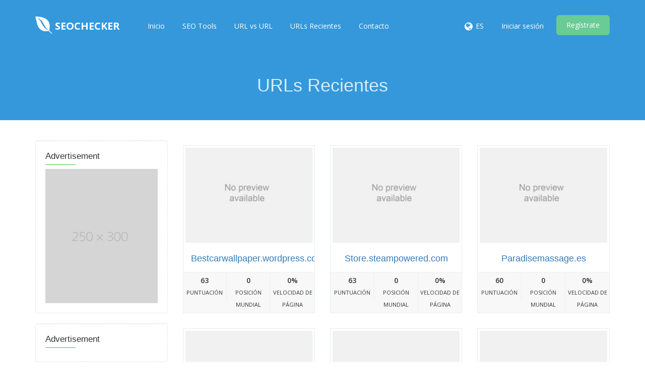

--- FILE ---
content_type: text/html; charset=UTF-8
request_url: https://seocheck.es/recent
body_size: 4862
content:
<!DOCTYPE html>
<html>
    <head>
        <meta http-equiv="Content-Type" content="text/html; charset=UTF-8" />
        <meta charset="utf-8" />
        <meta http-equiv="X-UA-Compatible" content="IE=edge" />
        <meta http-equiv="Content-Language" content="es" />
        <meta name="viewport" content="width=device-width, initial-scale=1" />

        <link rel="icon" type="image/png" href="https://seocheck.es/theme/default/img/favicon.png" />

        <!-- Meta Data-->
        <title>URLs Recientes | SEOCHECKER</title>
                
        <meta property="site_name" content="SEOCHECKER"/>
        <meta name="description" content="" />
        <meta name="keywords" content="seochecker, se" />
        <meta name="author" content="Balaji" />
        
        <!-- Open Graph -->
        <meta property="og:title" content="URLs Recientes | SEOCHECKER" />
        <meta property="og:site_name" content="SEOCHECKER" />
        <meta property="og:type" content="website" />
        <meta property="og:description" content="" />
        <link href="https://fonts.googleapis.com/css?family=Open+Sans:400,300,600,700,800" rel="stylesheet" type="text/css" />
        <link href="https://fonts.googleapis.com/css?family=Lora:400italic" rel="stylesheet" type="text/css" />
        <link href="https://fonts.googleapis.com/css?family=Montserrat:400,700" rel="stylesheet" type="text/css" />
        
        <link rel="canonical" href="https://seocheck.es/recent" />
        <link rel="alternate" hreflang="x-default" href="https://seocheck.es/recent" />
        <link rel="alternate" hreflang="en" href="https://seocheck.es/en/recent" />

        <!-- Main style -->
        <link href="https://seocheck.es/theme/default/css/bootstrap.min.css" rel="stylesheet" />
        
        <!-- Font-Awesome -->
        <link href="https://seocheck.es/theme/default/css/font-awesome.min.css" rel="stylesheet" />
        
        <!-- Custom Theme style -->
        <link href="https://seocheck.es/theme/default/css/custom.css" rel="stylesheet" type="text/css" />
        
                
        <!-- jQuery 1.10.2 -->
        <script src="//ajax.googleapis.com/ajax/libs/jquery/1.10.2/jquery.min.js"></script>
        
        <!-- Global site tag (gtag.js) - Google Analytics -->
<script async src="https://www.googletagmanager.com/gtag/js?id=UA-38194485-42"></script>

<!-- Google tag (gtag.js) -->
<script async src="https://www.googletagmanager.com/gtag/js?id=G-P2CSHC6NRH"></script>
<script>
  window.dataLayer = window.dataLayer || [];
  function gtag(){dataLayer.push(arguments);}
  gtag('js', new Date());

  gtag('config', 'G-P2CSHC6NRH');
</script>

<script>
  window.dataLayer = window.dataLayer || [];
  function gtag(){dataLayer.push(arguments);}
  gtag('js', new Date());

  gtag('config', 'UA-38194485-42');
</script>

    </head>

<body data-spy="scroll" data-target="#scroll-menu" data-offset="50" id="top">  

<!-- mobile-nav -->
<nav class="mobile-nav">

	<ul class="main-nav">
        <li><a href="https://seocheck.es/">Inicio</a></li><li><a href="https://seocheck.es/tools">SEO Tools</a></li><li><a href="https://seocheck.es/site-vs-site">URL vs URL</a></li><li><a href="https://seocheck.es/recent">URLs Recientes</a></li><li><a href="https://seocheck.es/contact">Contacto</a></li>	</ul>
    
	<ul class="login-nav">
        <li><a class="signin" data-target="#signin" data-toggle="modal" href="#">Iniciar sesión</a></li>
            <li><a class="signup" href="#" data-target="#signup" data-toggle="modal">Regístrate</a></li>	</ul>
			
	<ul class="main-nav">
		<li class="wrapper-submenu">
            			<a href="javascript:void(0)">ES <i class="fa fa-angle-down"></i></a>
			<div class="submenu">
				<ul class="submenu-nav">
                    <li><a href="https://seocheck.es/en">English</a></li><li><a href="https://seocheck.es/es">Spanish</a></li>				</ul>
				<span class="arrow"></span>
			</div>
            		</li>
	</ul>

	
</nav>
<!-- mobile-nav -->

<div class="main-content">
    <!-- desktop-nav -->
    <div class="wrapper-header navbar-fixed-top">
	  	
		<div class="container main-header" id="header">
		
			<a href="https://seocheck.es/">
                <div class="logo">
                    <span class="themeLogoText"><i class="logo-icon fa fa-envira"></i> SEOCHECKER</span>                </div>
			</a>
            
            <a href="javascript:void(0)" class="start-mobile-nav"><span class="fa fa-bars"></span></a>	
          
			<nav class="desktop-nav">
			
				<ul class="main-nav">
                    <li><a href="https://seocheck.es/">Inicio</a></li><li><a href="https://seocheck.es/tools">SEO Tools</a></li><li><a href="https://seocheck.es/site-vs-site">URL vs URL</a></li><li><a href="https://seocheck.es/recent">URLs Recientes</a></li><li><a href="https://seocheck.es/contact">Contacto</a></li>				</ul>
				
				<ul class="login-nav">
                    					<li class="dropdown">
						<a href="javascript:void(0)" data-toggle="dropdown" class="dropdown-toggle" aria-expanded="false"><i class="fa fa-globe fa-lg"></i></a>
						<ul class="dropdown-menu">
                            <li><a href="https://seocheck.es/en">English</a></li><li><a href="https://seocheck.es/es">Spanish</a></li>						</ul>
					</li>
					<li class="lang-li"><a>ES</a></li>
                    <li><a class="signin" data-target="#signin" data-toggle="modal" href="#">Iniciar sesión</a></li>
            <li><a class="signup" href="#" data-target="#signup" data-toggle="modal">Regístrate</a></li>				</ul>
				
			</nav>
			
		</div>		
	</div>
    <!-- desktop-nav b-ala-j-i -->
    
        <div class="bg-primary-color page-block"> 
    	<div class="container"> 
    		<h1 class="pageTitle text-center">URLs Recientes</h1>
    	</div>
    </div>
    </div>

<div class="container">
    <div class="row">
      	
    
<div class="col-md-3 top40">
              	
    <div class="sidebar"> 
        <div class="sidebar-title">Advertisement</div>      
        <img class="imageres" src="https://prothemes.biz/image/dummy-xd/250x300.png" />  
    </div>
    
    <div class="sidebar"> 
        <div class="sidebar-title">Advertisement</div>      
          
    </div>
    
</div>    

  	<div class="col-md-9 top40">
                
        <div class="row">
                        <div class="col-md-4">
                <div class="sites-block sites-recent">
                    <a rel="nofollow" href="https://seocheck.es/domain/bestcarwallpaper.wordpress.com"><img alt="bestcarwallpaper.wordpress.com" src="https://seocheck.es/ajax/snap/bestcarwallpaper.wordpress.com" class="image-overlay" /></a>
                    <div class="caption">
                        <a href="https://seocheck.es/domain/bestcarwallpaper.wordpress.com">Bestcarwallpaper.wordpress.com</a>
                    </div>
                    <div class="details clearfix">
                          <span><strong class="recentStrong">63</strong>Puntuación</span>
                          <span><strong class="recentStrong">0</strong>Posición Mundial</span>
                          <span><strong class="recentStrong">0%</strong>Velocidad de página</span>
                    </div>
                </div>
            </div>
                        <div class="col-md-4">
                <div class="sites-block sites-recent">
                    <a rel="nofollow" href="https://seocheck.es/domain/store.steampowered.com"><img alt="store.steampowered.com" src="https://seocheck.es/ajax/snap/store.steampowered.com" class="image-overlay" /></a>
                    <div class="caption">
                        <a href="https://seocheck.es/domain/store.steampowered.com">Store.steampowered.com</a>
                    </div>
                    <div class="details clearfix">
                          <span><strong class="recentStrong">63</strong>Puntuación</span>
                          <span><strong class="recentStrong">0</strong>Posición Mundial</span>
                          <span><strong class="recentStrong">0%</strong>Velocidad de página</span>
                    </div>
                </div>
            </div>
                        <div class="col-md-4">
                <div class="sites-block sites-recent">
                    <a rel="nofollow" href="https://seocheck.es/domain/paradisemassage.es"><img alt="paradisemassage.es" src="https://seocheck.es/ajax/snap/paradisemassage.es" class="image-overlay" /></a>
                    <div class="caption">
                        <a href="https://seocheck.es/domain/paradisemassage.es">Paradisemassage.es</a>
                    </div>
                    <div class="details clearfix">
                          <span><strong class="recentStrong">60</strong>Puntuación</span>
                          <span><strong class="recentStrong">0</strong>Posición Mundial</span>
                          <span><strong class="recentStrong">0%</strong>Velocidad de página</span>
                    </div>
                </div>
            </div>
                        <div class="col-md-4">
                <div class="sites-block sites-recent">
                    <a rel="nofollow" href="https://seocheck.es/domain/valetbarajas.com"><img alt="valetbarajas.com" src="https://seocheck.es/ajax/snap/valetbarajas.com" class="image-overlay" /></a>
                    <div class="caption">
                        <a href="https://seocheck.es/domain/valetbarajas.com">Valetbarajas.com</a>
                    </div>
                    <div class="details clearfix">
                          <span><strong class="recentStrong">57</strong>Puntuación</span>
                          <span><strong class="recentStrong">0</strong>Posición Mundial</span>
                          <span><strong class="recentStrong">0%</strong>Velocidad de página</span>
                    </div>
                </div>
            </div>
                        <div class="col-md-4">
                <div class="sites-block sites-recent">
                    <a rel="nofollow" href="https://seocheck.es/domain/hstq.net"><img alt="hstq.net" src="https://seocheck.es/ajax/snap/hstq.net" class="image-overlay" /></a>
                    <div class="caption">
                        <a href="https://seocheck.es/domain/hstq.net">Hstq.net</a>
                    </div>
                    <div class="details clearfix">
                          <span><strong class="recentStrong">60</strong>Puntuación</span>
                          <span><strong class="recentStrong">0</strong>Posición Mundial</span>
                          <span><strong class="recentStrong">0%</strong>Velocidad de página</span>
                    </div>
                </div>
            </div>
                        <div class="col-md-4">
                <div class="sites-block sites-recent">
                    <a rel="nofollow" href="https://seocheck.es/domain/creativesalo.com"><img alt="creativesalo.com" src="https://seocheck.es/ajax/snap/creativesalo.com" class="image-overlay" /></a>
                    <div class="caption">
                        <a href="https://seocheck.es/domain/creativesalo.com">Creativesalo.com</a>
                    </div>
                    <div class="details clearfix">
                          <span><strong class="recentStrong">69</strong>Puntuación</span>
                          <span><strong class="recentStrong">0</strong>Posición Mundial</span>
                          <span><strong class="recentStrong">0%</strong>Velocidad de página</span>
                    </div>
                </div>
            </div>
                        <div class="col-md-4">
                <div class="sites-block sites-recent">
                    <a rel="nofollow" href="https://seocheck.es/domain/mycuquishop.com"><img alt="mycuquishop.com" src="https://seocheck.es/ajax/snap/mycuquishop.com" class="image-overlay" /></a>
                    <div class="caption">
                        <a href="https://seocheck.es/domain/mycuquishop.com">Mycuquishop.com</a>
                    </div>
                    <div class="details clearfix">
                          <span><strong class="recentStrong">57</strong>Puntuación</span>
                          <span><strong class="recentStrong">0</strong>Posición Mundial</span>
                          <span><strong class="recentStrong">0%</strong>Velocidad de página</span>
                    </div>
                </div>
            </div>
                        <div class="col-md-4">
                <div class="sites-block sites-recent">
                    <a rel="nofollow" href="https://seocheck.es/domain/micortijo.com"><img alt="micortijo.com" src="https://seocheck.es/ajax/snap/micortijo.com" class="image-overlay" /></a>
                    <div class="caption">
                        <a href="https://seocheck.es/domain/micortijo.com">Micortijo.com</a>
                    </div>
                    <div class="details clearfix">
                          <span><strong class="recentStrong">69</strong>Puntuación</span>
                          <span><strong class="recentStrong">0</strong>Posición Mundial</span>
                          <span><strong class="recentStrong">0%</strong>Velocidad de página</span>
                    </div>
                </div>
            </div>
                        <div class="col-md-4">
                <div class="sites-block sites-recent">
                    <a rel="nofollow" href="https://seocheck.es/domain/sofialawyer.bg"><img alt="sofialawyer.bg" src="https://seocheck.es/ajax/snap/sofialawyer.bg" class="image-overlay" /></a>
                    <div class="caption">
                        <a href="https://seocheck.es/domain/sofialawyer.bg">Sofialawyer.bg</a>
                    </div>
                    <div class="details clearfix">
                          <span><strong class="recentStrong">69</strong>Puntuación</span>
                          <span><strong class="recentStrong">0</strong>Posición Mundial</span>
                          <span><strong class="recentStrong">0%</strong>Velocidad de página</span>
                    </div>
                </div>
            </div>
            
            </div><!-- /.row -->
        
        <ul class="pagination pagination-normal">
<li class="active"><a id="pg_1" href="https://seocheck.es/recent" class="pagination-css" data-toggle="tooltip" title="showing 1 - 9 records  of 809 records">1</a></li>
<li><a id="pg_2" href="https://seocheck.es/recent/2" class="pagination-css" data-toggle="tooltip" title="showing 10 - 18 records  of 809 records">2</a></li>
<li><a id="pg_3" href="https://seocheck.es/recent/3" class="pagination-css" data-toggle="tooltip" title="showing 19 - 27 records  of 809 records">3</a></li>
<li><a id="pg_4" href="https://seocheck.es/recent/4" class="pagination-css" data-toggle="tooltip" title="showing 28 - 36 records  of 809 records">4</a></li>
<li><a id="pg_5" href="https://seocheck.es/recent/5" class="pagination-css" data-toggle="tooltip" title="showing 37 - 45 records  of 809 records">5</a></li>
<li><a id="pg_6" href="https://seocheck.es/recent/6" class="pagination-css" data-toggle="tooltip" title="showing 46 - 54 records  of 809 records">6</a></li>
<li><a id="pg_7" href="https://seocheck.es/recent/7" class="pagination-css" data-toggle="tooltip" title="showing 55 - 63 records  of 809 records">7</a></li>
<li><a id="pg_8" href="https://seocheck.es/recent/8" class="pagination-css" data-toggle="tooltip" title="showing 64 - 72 records  of 809 records">8</a></li>
<li><a id="pg_9" href="https://seocheck.es/recent/9" class="pagination-css" data-toggle="tooltip" title="showing 73 - 81 records  of 809 records">9</a></li>
<li><a id="pg_10" href="https://seocheck.es/recent/10" class="pagination-css" data-toggle="tooltip" title="showing 82 - 90 records  of 809 records">10</a></li>
<li><a id="pg_11" href="https://seocheck.es/recent/11" class="pagination-css" data-toggle="tooltip" title="showing 91 - 99 records  of 809 records">11</a></li>
<li><a id="pg_12" href="https://seocheck.es/recent/12" class="pagination-css" data-toggle="tooltip" title="showing 100 - 108 records  of 809 records">12</a></li>
<li><a id="pg_13" href="https://seocheck.es/recent/13" class="pagination-css" data-toggle="tooltip" title="showing 109 - 117 records  of 809 records">13</a></li>
<li><a id="pg_14" href="https://seocheck.es/recent/14" class="pagination-css" data-toggle="tooltip" title="showing 118 - 126 records  of 809 records">14</a></li>
<li><a id="pg_15" href="https://seocheck.es/recent/15" class="pagination-css" data-toggle="tooltip" title="showing 127 - 135 records  of 809 records">15</a></li>
<li><a id="pn_2" href="https://seocheck.es/recent/2" class="pagination-css" data-toggle="tooltip" title="showing 10 - 18 records of 809 records"><i class="glyphicon glyphglyphicon glyphicon-chevron-right"></i></a></li>
<li><a id="pl_90" href="https://seocheck.es/recent/90" class="pagination-css" data-toggle="tooltip" title="showing 802 - 90 records of 809 records"><i class="glyphicon glyphicon-forward"></i></a></li>
</ul>
    
        <br />
        
        <div class="xd_top_box text-center">
        <img class="imageres" src="https://prothemes.biz/image/dummy-xd/720x90.png" />        </div>

    </div> 
    
          	
    </div>
</div> <br /><footer>
    <div class="container">
    <div class="row">
    
        <div class="col-md-6 col-sm-12 right-border">
            <div class="footer-about">
            <h2 class="footer-title">Sobre nosotros</h2>
            <p>Our aim to make search engine optimization (SEO) easy. We provide simple, professional-quality SEO analysis and critical SEO monitoring for websites. By making our tools intuitive and easy to understand, we've helped thousands of small-business owners, webmasters and SEO professionals improve their online presence.</p>
            </div>
            <div class="copyright hidden-sm hidden-xs">
            <p>Copyright © 2021 Seochecker.es Todos los derechos reservados</p>
            </div>
        </div>
        
        <div class="col-md-6 col-sm-12"> <div class="col-md-6 col-sm-6">
            <div class="contact-info">
            <h2 class="footer-title">Datos de contacto</h2>
            
            <div class="single"><i class="fa fa-map-marker"></i><p>99 Street Address,<br>
Your City, LKG 778569, Country</p></div>
            
            <div class="single"><i class="fa fa-phone"></i><p>+91-00123987280</p></div>
            
            <div class="single"><i class="fa fa-envelope"></i><p>info@example.com</p></div>
            
            <div class="social-icon">
            	<ul class="list-inline">
                    <li><a href="https://facebook.com/" target="_blank" rel="nofollow"><i class="fa fa-facebook"></i></a></li>
                    <li><a href="https://twitter.com" target="_blank" rel="nofollow"><i class="fa fa-twitter"></i></a></li>
                    <li><a href="https://plus.google.com" target="_blank" rel="nofollow"><i class="fa fa-google-plus"></i></a></li>
                    <li><a href="https://linkedin.com" target="_blank" rel="nofollow"><i class="fa fa-linkedin"></i></a></li>
                </ul>
            </div>
        </div> </div>
        
        <div class="col-md-6 col-sm-6 left-border">
            <div class="navigation">
            <h2 class="footer-title">Navegación</h2>
            <ul class="list-unstyled">
                <li><a href="https://seocheck.es/">Inicio</a></li><li><a href="https://seocheck.es/contact">Contacto</a></li><li><a href="https://seocheck.es/page/about-us">Sobre nosotros</a></li><li><a href="https://seocheck.es/page/whats-new">Novedades</a></li><li><a href="https://seocheck.es/page/terms-and-conditions">Términos y condiciones</a></li><li><a href="https://seocheck.es/page/privacy-policy">Política de privacidad</a></li><li><a href="https://seocheck.es/page/advertisers">Anunciantes</a></li>            </ul>
            </div>
        </div>
        
        <div class="clearfix"></div>
        
        <div class="copyright visible-sm visible-xs">
            <p>Copyright © 2021 Seochecker.es Todos los derechos reservados</p>
        </div>
        
        </div>
        
    </div>
    </div>
</footer>


<!-- Bootstrap -->
<script src="https://seocheck.es/theme/default/js/bootstrap.min.js" type="text/javascript"></script>

<script type='text/javascript' src='https://seocheck.es/theme/default/js/sweetalert.min.js'></script>

<!-- App JS -->
<script src="https://seocheck.es/theme/default/js/app.js" type="text/javascript"></script>

<!-- Master JS -->
<script src="https://seocheck.es/rainbow/master-js" type="text/javascript"></script>


<script>
  (function(i,s,o,g,r,a,m){i['GoogleAnalyticsObject']=r;i[r]=i[r]||function(){
  (i[r].q=i[r].q||[]).push(arguments)},i[r].l=1*new Date();a=s.createElement(o),
  m=s.getElementsByTagName(o)[0];a.async=1;a.src=g;m.parentNode.insertBefore(a,m)
  })(window,document,'script','//www.google-analytics.com/analytics.js','ga');

  ga('create', '&lt;!-- Global site tag (gtag.js) - Google Analytics --&gt; &lt;script async src=&quot;https://www.googletagmanager.com/gtag/js?id=UA-38194485-42&quot;&gt;&lt;/script&gt; &lt;script&gt;   window.dataLayer = window.dataLayer || [];   function gtag(){dataLayer.push(arguments);}   gtag('js', new Date());    gtag('config', 'UA-38194485-42'); &lt;/script&gt;&lt;script async src=&quot;https://pagead2.googlesyndication.com/pagead/js/adsbygoogle.js?client=ca-pub-8015360482261651&quot;      crossorigin=&quot;anonymous&quot;&gt;&lt;/script&gt;', 'auto');
  ga('send', 'pageview');

</script>

<!-- Sign in -->
<div class="modal fade loginme" id="signin" role="dialog" aria-hidden="true">
	<div class="modal-dialog">
		<div class="modal-content">
			<div class="modal-header">
				<button type="button" class="close" data-dismiss="modal" aria-hidden="true">&times;</button>
				<h4 class="modal-title">Registrarse</h4>
			</div>
            <form method="POST" action="https://seocheck.es/account/login" class="loginme-form">
			<div class="modal-body">
				<div class="alert alert-warning">
					<button type="button" class="close dismiss">&times;</button><span></span>
				</div>
                				<div class="form-group connect-with">
					<div class="info">Iniciar sesión utilizando la red social</div>
					<a href="https://seocheck.es/facebook/login" class="connect facebook" title="Inicie sesión con Facebook">Facebook</a>
		        	<a href="https://seocheck.es/google/login" class="connect google" title="Iniciar sesión con Google">Google</a>  	
		        	<a href="https://seocheck.es/twitter/login" class="connect twitter" title="Iniciar sesión con Twitter">Twitter</a>		        
			    </div>
                   				<div class="info">Inicie sesión con su nombre de usuario</div>
				<div class="form-group">
					<label>Nombre de usuario <br />
						<input type="text" name="username" class="form-input width96" />
					</label>
				</div>	
				<div class="form-group">
					<label>Contraseña <br />
						<input type="password" name="password" class="form-input width96" />
					</label>
				</div>
			</div>
			<div class="modal-footer"> <br />
				<button type="submit" class="btn btn-primary pull-left">Registrarse</button>
				<div class="pull-right align-right">
				    <a href="https://seocheck.es/account/forget">Se te olvidó tu contraseña</a><br />
					<a href="https://seocheck.es/account/resend">Reenviar E-Mail de activación</a>
				</div>
			</div>
			 <input type="hidden" name="signin" value="a3f74fafc8c58a2f94b4bd007dd288b0" />
             <input type="hidden" name="quick" value="89bad044bf06c4860827bfa8606bb93d" />
			</form> 
		</div>
	</div>
</div>  

<!-- Sign up -->
<div class="modal fade loginme" id="signup" role="dialog" aria-hidden="true">
	<div class="modal-dialog">
		<div class="modal-content">
			<div class="modal-header">
				<button type="button" class="close" data-dismiss="modal" aria-hidden="true">&times;</button>
				<h4 class="modal-title">Regístrate</h4>
			</div>
			<form action="https://seocheck.es/account/register" method="POST" class="loginme-form">
			<div class="modal-body">
				<div class="alert alert-warning">
					<button type="button" class="close dismiss">&times;</button><span></span>
				</div>
                				<div class="form-group connect-with">
					<div class="info">Iniciar sesión utilizando la red social</div>
					<a href="https://seocheck.es/facebook/login" class="connect facebook" title="Inicie sesión con Facebook">Facebook</a>
		        	<a href="https://seocheck.es/google/login" class="connect google" title="Iniciar sesión con Google">Google</a>  	
		        	<a href="https://seocheck.es/twitter/login" class="connect twitter" title="Iniciar sesión con Twitter">Twitter</a>		        
			    </div>
                   				<div class="info">Regístrese con su dirección de correo electrónico</div>
				<div class="form-group">
					<label>Nombre de usuario <br />
						<input type="text" name="username" class="form-input width96" />
					</label>
				</div>	
				<div class="form-group">
					<label>Email <br />
						<input type="text" name="email" class="form-input width96" />
					</label>
				</div>
				<div class="form-group">
					<label>Nombre completo <br />
						<input type="text" name="full" class="form-input width96" />
					</label>
				</div>
				<div class="form-group">
					<label>Contraseña <br />
						<input type="password" name="password" class="form-input width96" />
					</label>
				</div>
				</div>
			<div class="modal-footer"> <br />
				<button type="submit" class="btn btn-primary">Regístrate</button>	
			</div>
			<input type="hidden" name="signup" value="a3f74fafc8c58a2f94b4bd007dd288b0" />
            <input type="hidden" name="quick" value="9663c520611c3ea1fbcb65ab6c185ff0" />
			</form>
		</div>
	</div>
</div>

<!-- XD Box -->
<div class="modal fade loginme" id="xdBox" role="dialog" aria-hidden="true">
	<div class="modal-dialog">
		<div class="modal-content">
			<div class="modal-header">
				<button id="xdClose" type="button" class="close" data-dismiss="modal" aria-hidden="true">&times;</button>
				<h4 class="modal-title" id="xdTitle"></h4>
			</div>
			<div class="modal-body" id="xdContent">

            </div>
		</div>
	</div>
</div>

</body>
</html>

--- FILE ---
content_type: application/javascript
request_url: https://seocheck.es/theme/default/js/app.js
body_size: 3223
content:
var baseUrl = '/';
var badWords = [];
var badStr = 'Bad Word Found!';
var oopsStr = 'Oops...';
var emptyStr = 'Domain name field can\'t empty!';
var axPath = '/ajax';
var imageVr = 'Please verify your image verification';
var capCodeWrg = 'Your image verification code is wrong!'
var inputEm = 'Input data field can\'t empty!';
var inputURL = 'Enter a valid URL';
var charLeft = 'Characters left';
var capRefresh = 'Loading...';
var titleCheck = 'Site title field can\'t be empty!';
var desCheck = 'Site dscription field can\'t be empty!';
var keyCheck = 'Site keywords field can\'t be empty!';
var searchNo = 'No result found related to your keyword...';
var tools,toolsURL;

function containsAny(str, substrings) {
    for (var i = 0; i != substrings.length; i++) {
       var substring = substrings[i];
       if (str.indexOf(substring) != - 1) {
         return substring;
       }
    }
    return null; 
}

function fixURL() {
    //Check URL
    var myUrl= jQuery.trim($('input[name=url]').val());
    if (myUrl==null || myUrl=="") {
        sweetAlert(oopsStr, emptyStr , "error");
        return false;
    }
    //Fix URL
    if (myUrl.indexOf("http://") == 0) {
        myUrl=myUrl.substring(7);
        document.getElementById("url").value = myUrl;
    }
    if (myUrl.indexOf("https://") == 0) {
        myUrl=myUrl.substring(8);
        document.getElementById("url").value = myUrl;
    }
    if(containsAny(myUrl, badWords) !== null){
        sweetAlert(oopsStr, badStr , "error");
        return false;
    }
    return true;
}

function getCapKeys(capType){
    var postName,capCode;
    var bolCheck = false;
    if(capType == 'phpcap'){
        capCode = $('input[name=scode]').val();
        postName = 'scode';
        bolCheck = true;
    }else if(capType == 'recap'){
        capCode = grecaptcha.getResponse();
        postName = 'g-recaptcha-response';
        bolCheck = true;
    }
    return [bolCheck, postName, capCode];
}

function reloadCap(){
     $('input[name="scode"]').val('');
     $('input[name="scode"]').attr("placeholder", "Loading...");
     $('input[name="scode"]').prop('disabled', true);
     $('#capImg').css("opacity","0.5");
     jQuery.get(baseUrl + 'phpcap/reload',function(data){
        $('#capImg').attr('src', jQuery.trim(data));
        $('input[name="scode"]').attr("placeholder", "");
        $('input[name="scode"]').prop('disabled', false);
        $('#capImg').css("opacity","1");
     });    
}
$("#description").focus(function (){ countDes() });
$("#description").keypress(function (){ countDes() });
$("#description").blur(function (){ countDes(); });
$("#description").click(function (){ countDes() });

$("#metatitle").focus(function (){ countTitle() });
$("#metatitle").keypress(function (){ countTitle() });
$("#metatitle").blur(function (){ countTitle(); });
$("#metatitle").click(function (){ countTitle() });

function searchResults(sidebar){
    var searchTxt,searchRes,sidebarmatch = '';
    if(sidebar){
        searchTxt = "#sidebarsearch";
        searchRes = "#sidebar-results";
        sidebarmatch = 'sidebarmatch';
    }else{
        searchTxt = "#search";
        searchRes = "#index-results";
    }
	var val = clearText($(searchTxt).val());
	$(searchRes).html('');
	$(searchRes).hide();
	if(val.length < 2){
		return false;
	}
	$(searchRes).show();
	var matches = 0;
	$(tools).each(function(count){
		var myVal = clearText(tools[count]);
		if(myVal.match(val)){
			matches++;
			var href = toolsURL[count];
			var re = new RegExp(val,"gi");
			var toolName = tools[count].replace(re, "<strong>"+val+"</strong>");
			$(searchRes).append('<span class="match '+sidebarmatch+'"><a href="'+href+'">'+capitalizeFirstLetter(toolName)+ '</a></span>');
		}
	});
	if(matches < 1)
		$(searchRes).html(searchNo);
}

function capitalizeFirstLetter(string) {
   string = string.trim();
    if(string.charAt(0) == '<')
         return '<strong>' + string.charAt(8).toUpperCase() + string.slice(9);
    else
        return string.charAt(0).toUpperCase() + string.slice(1);
}

function clearText(text) {
	myStr = text.toLowerCase();
	myStr = myStr.replace(/ /g,"");
	myStr = myStr.replace(/[^a-zA-Z0-9]+/g,"");
	myStr = myStr.replace(/(\s)+/g, "");
	return myStr;
}
    
function countDes() {
    var myDes= $('textarea#description').val();
    if(myDes.length <= 320)
        $("#limitBar").html("<span>(" + charLeft + ": " + (320 - myDes.length) + ")</span>");  
    else
        $("#limitBar").html("<span style='color: red;'>(" + charLeft + ": " + (320 - myDes.length) + ")</span>"); 
}

function countTitle() {
    var mTitle= jQuery.trim($('input[name=title]').val());
    if(mTitle.length <= 70) 
        $("#limitBarT").html("<span>(" + charLeft + ": " + (70 - mTitle.length) + ")</span>");  
    else
        $("#limitBarT").html("<span style='color: red;'>(" + charLeft + ": " + (70 - mTitle.length) + ")</span>"); 
}

function metaData() {
    
    //Check Title
    var mTitle= jQuery.trim($('input[name=title]').val());
    if (mTitle==null || mTitle=="") {
        sweetAlert(oopsStr, titleCheck, "error");
        return false;
    }
    
    //Check description
    var myDes= $('textarea#description').val();
    if (myDes==null || myDes=="") {
        sweetAlert(oopsStr, desCheck, "error");
        return false;
    }

    //Check keywords
    var myKey= $('textarea#keywords').val();
    if (myKey==null || myKey=="") {
        sweetAlert(oopsStr, keyCheck, "error");
        return false;
    }

    if (captchaCodeCheck()){
        sweetAlert(oopsStr, imageVr , "error");
        return false;
    }
    return true;
}

function fixData() {
    var myData= $('textarea#data').val();
    if (myData==null || myData=="") {
        sweetAlert(oopsStr, inputEm, "error");
        return false;
    }else if (captchaCodeCheck()){
        sweetAlert(oopsStr, imageVr , "error");
        return false;
    }
    return true;
}

function fixKey() {
    var myData= $('#key').val();
    if (myData==null || myData=="") {
        sweetAlert(oopsStr, inputEm, "error");
        return false;
    }else if (captchaCodeCheck()){
        sweetAlert(oopsStr, imageVr , "error");
        return false;
    }
    return true;
}

if (document.getElementById('headturbo')) {
    document.addEventListener('DOMContentLoaded', function () {
      particleground(document.getElementById('headturbo'), {
        dotColor: 'rgba(255,255,255, 0.1)',
        lineColor: 'rgba(255,255,255, 0.2)'
      });
      var intro = document.getElementById('headturbo-wrap');
      intro.style.marginTop = '-435px';
    }, false);
}

jQuery(document).ready(function(){
    $('[data-toggle="tooltip"]').tooltip(); 
    $(".dropdown-toggle").dropdown();
    
    jQuery("#getStarted").click(function(){
        var pos = $('#seoTools').offset();
        $('body,html').animate({ scrollTop: pos.top-12});
    });
    
    jQuery("#browseTools").click(function() {
        var pos1 = $('#browseTools').offset();
        $('body,html').animate({ scrollTop: pos1.top-12});
        jQuery("#browseTools").hide();
       	jQuery(".hideAll").css({"display":"block"});
       	jQuery(".hideAll").show();
       	jQuery(".hideAll").fadeIn();
    });
    
    jQuery('.thumbnail').on('mouseleave', function() {
        var $this = jQuery(this);
        jQuery('img', $this).removeClass('animated bounceIn');
    });
                    
    jQuery('.thumbnail').on('mouseenter', function() {
        var $this = jQuery(this);
        jQuery('img', $this).addClass('animated bounceIn');
    });
                
	$("#search").keyup(function(){ searchResults(false); });
	$("#search").click(function(){ searchResults(false); });
    
   	$("#sidebarsearch").keyup(function(){ searchResults(true); });
	$("#sidebarsearch").click(function(){ searchResults(true); });

	$(document).mouseup(function (e){
		var container = $("#searchSec");
		if (!container.is(e.target) && container.has(e.target).length === 0)
			$("#index-results").hide();
        container = $("#sidebarSc");
		if (!container.is(e.target) && container.has(e.target).length === 0)
			$("#sidebar-results").hide();
	});
	
    var reviewBtnText = $("#review-btn").html();
    var shareBox = 0;
    $(".shareBox").fadeOut();
    
    jQuery("#shareBtn").click(function() {
        if(shareBox == 0){
            $(".shareBox").fadeIn();
            setTimeout(function(){
			var pos = $('#scoreBoard').offset();
			 $('body,html').animate({ scrollTop: pos.top });
			}, 100);
            shareBox = 1;
        }else{
            setTimeout(function(){
			var pos = $('#overview').offset();
			 $('body,html').animate({ scrollTop: pos.top });
			}, 100);
            $(".shareBox").fadeOut();
            shareBox = 0;
        }
    });
    
    if($(window).innerWidth() <= 751) {
        $("#scroll-nav").removeClass('nav-stacked');
        $("#scroll-nav").addClass('nav-inverse');
        $("#review-btn").html('<span class="glyphicon glyphicon-search"></span>');
    } else {
        $("#scroll-nav").removeClass('nav-inverse');
        $("#scroll-nav").addClass('nav-stacked');
        $("#review-btn").html(reviewBtnText);
    }
    
    $(window).resize(function(){

        if($(window).innerWidth() <= 751) {
            $("#scroll-nav").addClass('nav-inverse');
            $("#scroll-nav").removeClass('nav-stacked');
            $("#review-btn").html('<span class="glyphicon glyphicon-search"></span>');
        } else {
            $("#scroll-nav").addClass('nav-stacked');
            $("#scroll-nav").removeClass('nav-inverse');
            $("#review-btn").html(reviewBtnText);
        }
    });

	$(window).scroll(function(){
		if ($('.wrapper-header').offset().top > 50){
			$('.navbar-fixed-top').addClass('top-nav-collapse');
            $('.main-header').css({"padding":"10px"});
		} else {
			$('.navbar-fixed-top').removeClass('top-nav-collapse');
            $('.main-header').css({"padding":"30px"});
		}
	}); 
    
    $('.headturbo-wrap').css({
        'margin-top': -($('.headturbo-wrap').height() / 2)
    });
      
	$('.start-mobile-nav').on('click', function(){
		$('body').toggleClass('open-nav');
	});
	
	$('.wrapper-submenu > a').on('click', function(){
		$(this).next('.submenu').slideToggle();
	});

	$('.mobile-nav .selected-lang').on('click', function(){
		$(this).next('.lang-nav').slideToggle();
    });		
});



function cleanURL(myUrl){
    if (myUrl.indexOf("http://") == 0)
        myUrl=myUrl.substring(7);
    else if (myUrl.indexOf("https://") == 0)
        myUrl=myUrl.substring(8);
    return myUrl;
}

function captchaCodeCheck(){
    if ($(".captchaCode").length > 0){
        var capType = $('#capType').val(); 
        if(capType == 'phpcap'){
            if($('input[name=scode]').val() == '')
                return true;
        }else if(capType == 'recap'){
            if(grecaptcha.getResponse() == '')
                return true;
        }
    }
    return false;
}

function captchaCodeCheckMsg(){
    if (captchaCodeCheck()){
        sweetAlert(oopsStr, imageVr , "error");
        return false;
    }
    return true;
}

function validateCaptcha(){
    if ($(".captchaCode").length > 0){
        var capCode,capData,authCode; 
        if (captchaCodeCheck()){
            sweetAlert(oopsStr, imageVr , "error");
            return false;
        }
        capData = {capthca:'1'};
        capType = $('#capType').val();
        if(capType == 'phpcap'){
            capCode = $('input[name=scode]').val();
            capData['scode'] = capCode;
            capData['pageUID'] = $('input[name=pageUID]').val();
        }else if(capType == 'recap'){
            capCode = grecaptcha.getResponse();
            capData['g-recaptcha-response'] = capCode;
        }
        $.post(axPath + '/verification/get-auth',capData,function(data){
            authCode = data.split(':::');
            if(authCode[0] == '1')
                startTask(authCode[1]);
            else{
                sweetAlert(oopsStr, capCodeWrg , "error");
                if(capType == 'phpcap')
                    reloadCap();
                return false;
            }
        });
    }else{
        authCode = $('#authCode').val();
        startTask(authCode);
    }
}